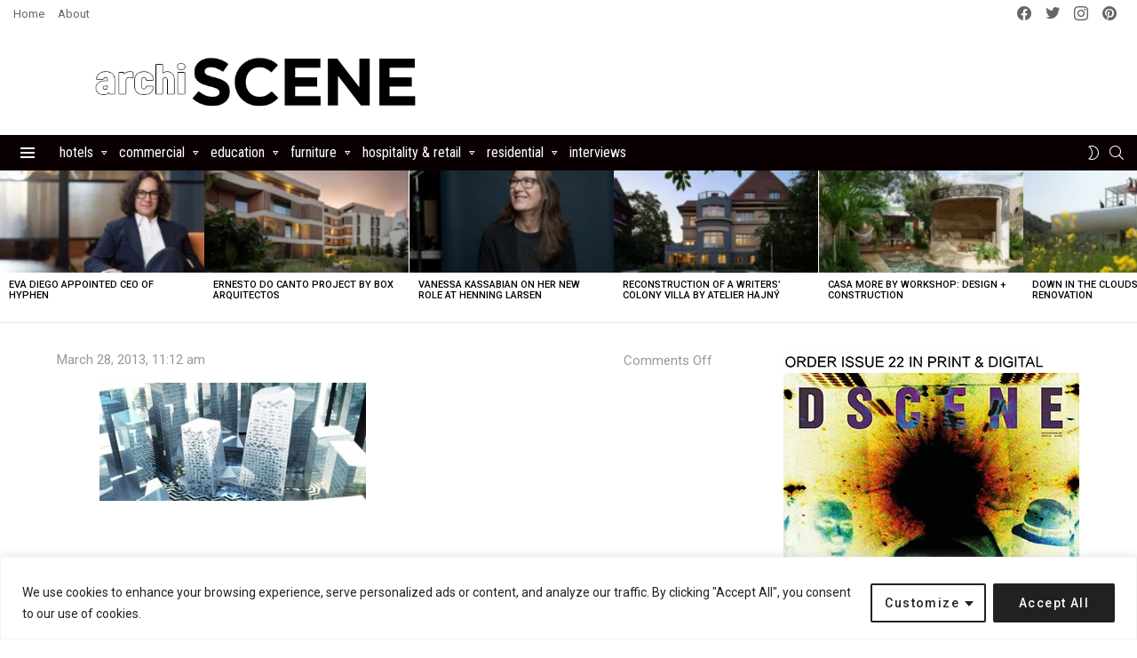

--- FILE ---
content_type: text/html; charset=utf-8
request_url: https://www.google.com/recaptcha/api2/aframe
body_size: 267
content:
<!DOCTYPE HTML><html><head><meta http-equiv="content-type" content="text/html; charset=UTF-8"></head><body><script nonce="GzxAChrdyvDkHyUXzAgOGQ">/** Anti-fraud and anti-abuse applications only. See google.com/recaptcha */ try{var clients={'sodar':'https://pagead2.googlesyndication.com/pagead/sodar?'};window.addEventListener("message",function(a){try{if(a.source===window.parent){var b=JSON.parse(a.data);var c=clients[b['id']];if(c){var d=document.createElement('img');d.src=c+b['params']+'&rc='+(localStorage.getItem("rc::a")?sessionStorage.getItem("rc::b"):"");window.document.body.appendChild(d);sessionStorage.setItem("rc::e",parseInt(sessionStorage.getItem("rc::e")||0)+1);localStorage.setItem("rc::h",'1768884883212');}}}catch(b){}});window.parent.postMessage("_grecaptcha_ready", "*");}catch(b){}</script></body></html>